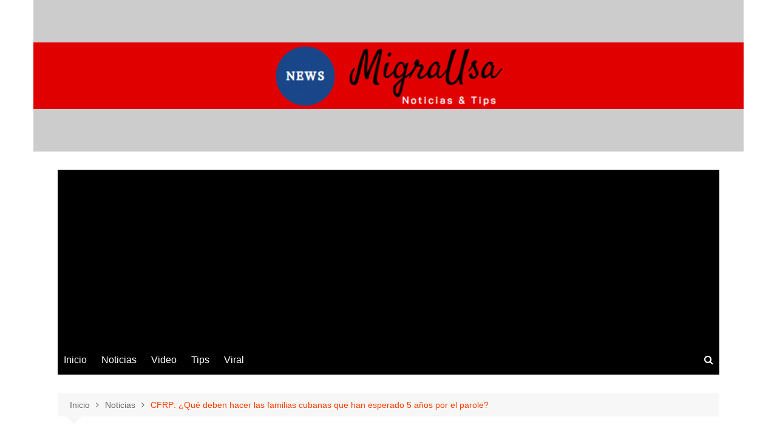

--- FILE ---
content_type: text/html; charset=UTF-8
request_url: https://www.newsmigrausa.com/noticias/cfrp-que-deben-hacer-las-familias-cubanas-que-han-esperado-5-anos-por-el-parole/
body_size: 18227
content:
		<!doctype html>
		<html lang="es">
				<head>
			<meta charset="UTF-8">
			<meta name="viewport" content="width=device-width, initial-scale=1">
			<link rel="profile" href="http://gmpg.org/xfn/11">
			<meta name='robots' content='index, follow, max-image-preview:large, max-snippet:-1, max-video-preview:-1' />
	<style>img:is([sizes="auto" i], [sizes^="auto," i]) { contain-intrinsic-size: 3000px 1500px }</style>
	
	<!-- This site is optimized with the Yoast SEO plugin v25.6 - https://yoast.com/wordpress/plugins/seo/ -->
	<title>CFRP: ¿Qué deben hacer las familias cubanas que han esperado 5 años por el parole? | NMU</title>
	<link rel="canonical" href="https://www.newsmigrausa.com/noticias/cfrp-que-deben-hacer-las-familias-cubanas-que-han-esperado-5-anos-por-el-parole/" />
	<meta property="og:locale" content="es_ES" />
	<meta property="og:type" content="article" />
	<meta property="og:title" content="CFRP: ¿Qué deben hacer las familias cubanas que han esperado 5 años por el parole? | NMU" />
	<meta property="og:description" content="Noticias 23 habló con el abogado de inmigración José Guerrero, quien explica todo lo que" />
	<meta property="og:url" content="https://www.newsmigrausa.com/noticias/cfrp-que-deben-hacer-las-familias-cubanas-que-han-esperado-5-anos-por-el-parole/" />
	<meta property="og:site_name" content="NMU" />
	<meta property="article:published_time" content="2022-09-07T14:36:37+00:00" />
	<meta property="article:modified_time" content="2022-09-07T14:38:24+00:00" />
	<meta property="og:image" content="https://www.newsmigrausa.com/wp-content/uploads/2022/02/embajada-10-cosas-tramite-visa.jpg" />
	<meta property="og:image:width" content="1300" />
	<meta property="og:image:height" content="730" />
	<meta property="og:image:type" content="image/jpeg" />
	<meta name="author" content="Redacción" />
	<meta name="twitter:card" content="summary_large_image" />
	<meta name="twitter:label1" content="Escrito por" />
	<meta name="twitter:data1" content="Redacción" />
	<meta name="twitter:label2" content="Tiempo de lectura" />
	<meta name="twitter:data2" content="4 minutos" />
	<script type="application/ld+json" class="yoast-schema-graph">{"@context":"https://schema.org","@graph":[{"@type":"WebPage","@id":"https://www.newsmigrausa.com/noticias/cfrp-que-deben-hacer-las-familias-cubanas-que-han-esperado-5-anos-por-el-parole/","url":"https://www.newsmigrausa.com/noticias/cfrp-que-deben-hacer-las-familias-cubanas-que-han-esperado-5-anos-por-el-parole/","name":"CFRP: ¿Qué deben hacer las familias cubanas que han esperado 5 años por el parole? | NMU","isPartOf":{"@id":"https://www.newsmigrausa.com/#website"},"primaryImageOfPage":{"@id":"https://www.newsmigrausa.com/noticias/cfrp-que-deben-hacer-las-familias-cubanas-que-han-esperado-5-anos-por-el-parole/#primaryimage"},"image":{"@id":"https://www.newsmigrausa.com/noticias/cfrp-que-deben-hacer-las-familias-cubanas-que-han-esperado-5-anos-por-el-parole/#primaryimage"},"thumbnailUrl":"https://www.newsmigrausa.com/wp-content/uploads/2022/02/embajada-10-cosas-tramite-visa.jpg","datePublished":"2022-09-07T14:36:37+00:00","dateModified":"2022-09-07T14:38:24+00:00","author":{"@id":"https://www.newsmigrausa.com/#/schema/person/626d823b360c8d7594935fdb80100a42"},"breadcrumb":{"@id":"https://www.newsmigrausa.com/noticias/cfrp-que-deben-hacer-las-familias-cubanas-que-han-esperado-5-anos-por-el-parole/#breadcrumb"},"inLanguage":"es","potentialAction":[{"@type":"ReadAction","target":["https://www.newsmigrausa.com/noticias/cfrp-que-deben-hacer-las-familias-cubanas-que-han-esperado-5-anos-por-el-parole/"]}]},{"@type":"ImageObject","inLanguage":"es","@id":"https://www.newsmigrausa.com/noticias/cfrp-que-deben-hacer-las-familias-cubanas-que-han-esperado-5-anos-por-el-parole/#primaryimage","url":"https://www.newsmigrausa.com/wp-content/uploads/2022/02/embajada-10-cosas-tramite-visa.jpg","contentUrl":"https://www.newsmigrausa.com/wp-content/uploads/2022/02/embajada-10-cosas-tramite-visa.jpg","width":1300,"height":730},{"@type":"BreadcrumbList","@id":"https://www.newsmigrausa.com/noticias/cfrp-que-deben-hacer-las-familias-cubanas-que-han-esperado-5-anos-por-el-parole/#breadcrumb","itemListElement":[{"@type":"ListItem","position":1,"name":"Portada","item":"https://www.newsmigrausa.com/"},{"@type":"ListItem","position":2,"name":"CFRP: ¿Qué deben hacer las familias cubanas que han esperado 5 años por el parole?"}]},{"@type":"WebSite","@id":"https://www.newsmigrausa.com/#website","url":"https://www.newsmigrausa.com/","name":"NMU","description":"Noticias &amp; Tips","potentialAction":[{"@type":"SearchAction","target":{"@type":"EntryPoint","urlTemplate":"https://www.newsmigrausa.com/?s={search_term_string}"},"query-input":{"@type":"PropertyValueSpecification","valueRequired":true,"valueName":"search_term_string"}}],"inLanguage":"es"},{"@type":"Person","@id":"https://www.newsmigrausa.com/#/schema/person/626d823b360c8d7594935fdb80100a42","name":"Redacción","image":{"@type":"ImageObject","inLanguage":"es","@id":"https://www.newsmigrausa.com/#/schema/person/image/","url":"https://secure.gravatar.com/avatar/c17eacd5642eecc7c3f4517ba6e366157b8f7a37e84af8b193c26b5583c6231b?s=96&d=mm&r=g","contentUrl":"https://secure.gravatar.com/avatar/c17eacd5642eecc7c3f4517ba6e366157b8f7a37e84af8b193c26b5583c6231b?s=96&d=mm&r=g","caption":"Redacción"},"sameAs":["https://www.newsmigrausa.com"]}]}</script>
	<!-- / Yoast SEO plugin. -->


<link rel="amphtml" href="https://www.newsmigrausa.com/noticias/cfrp-que-deben-hacer-las-familias-cubanas-que-han-esperado-5-anos-por-el-parole/amp/" /><meta name="generator" content="AMP for WP 1.1.6.1"/><link rel='dns-prefetch' href='//www.googletagmanager.com' />
<link rel='dns-prefetch' href='//pagead2.googlesyndication.com' />
<link rel="alternate" type="application/rss+xml" title="NMU &raquo; Feed" href="https://www.newsmigrausa.com/feed/" />
<link rel="alternate" type="application/rss+xml" title="NMU &raquo; Feed de los comentarios" href="https://www.newsmigrausa.com/comments/feed/" />
<script type="text/javascript">
/* <![CDATA[ */
window._wpemojiSettings = {"baseUrl":"https:\/\/s.w.org\/images\/core\/emoji\/16.0.1\/72x72\/","ext":".png","svgUrl":"https:\/\/s.w.org\/images\/core\/emoji\/16.0.1\/svg\/","svgExt":".svg","source":{"concatemoji":"https:\/\/www.newsmigrausa.com\/wp-includes\/js\/wp-emoji-release.min.js?ver=6.8.2"}};
/*! This file is auto-generated */
!function(s,n){var o,i,e;function c(e){try{var t={supportTests:e,timestamp:(new Date).valueOf()};sessionStorage.setItem(o,JSON.stringify(t))}catch(e){}}function p(e,t,n){e.clearRect(0,0,e.canvas.width,e.canvas.height),e.fillText(t,0,0);var t=new Uint32Array(e.getImageData(0,0,e.canvas.width,e.canvas.height).data),a=(e.clearRect(0,0,e.canvas.width,e.canvas.height),e.fillText(n,0,0),new Uint32Array(e.getImageData(0,0,e.canvas.width,e.canvas.height).data));return t.every(function(e,t){return e===a[t]})}function u(e,t){e.clearRect(0,0,e.canvas.width,e.canvas.height),e.fillText(t,0,0);for(var n=e.getImageData(16,16,1,1),a=0;a<n.data.length;a++)if(0!==n.data[a])return!1;return!0}function f(e,t,n,a){switch(t){case"flag":return n(e,"\ud83c\udff3\ufe0f\u200d\u26a7\ufe0f","\ud83c\udff3\ufe0f\u200b\u26a7\ufe0f")?!1:!n(e,"\ud83c\udde8\ud83c\uddf6","\ud83c\udde8\u200b\ud83c\uddf6")&&!n(e,"\ud83c\udff4\udb40\udc67\udb40\udc62\udb40\udc65\udb40\udc6e\udb40\udc67\udb40\udc7f","\ud83c\udff4\u200b\udb40\udc67\u200b\udb40\udc62\u200b\udb40\udc65\u200b\udb40\udc6e\u200b\udb40\udc67\u200b\udb40\udc7f");case"emoji":return!a(e,"\ud83e\udedf")}return!1}function g(e,t,n,a){var r="undefined"!=typeof WorkerGlobalScope&&self instanceof WorkerGlobalScope?new OffscreenCanvas(300,150):s.createElement("canvas"),o=r.getContext("2d",{willReadFrequently:!0}),i=(o.textBaseline="top",o.font="600 32px Arial",{});return e.forEach(function(e){i[e]=t(o,e,n,a)}),i}function t(e){var t=s.createElement("script");t.src=e,t.defer=!0,s.head.appendChild(t)}"undefined"!=typeof Promise&&(o="wpEmojiSettingsSupports",i=["flag","emoji"],n.supports={everything:!0,everythingExceptFlag:!0},e=new Promise(function(e){s.addEventListener("DOMContentLoaded",e,{once:!0})}),new Promise(function(t){var n=function(){try{var e=JSON.parse(sessionStorage.getItem(o));if("object"==typeof e&&"number"==typeof e.timestamp&&(new Date).valueOf()<e.timestamp+604800&&"object"==typeof e.supportTests)return e.supportTests}catch(e){}return null}();if(!n){if("undefined"!=typeof Worker&&"undefined"!=typeof OffscreenCanvas&&"undefined"!=typeof URL&&URL.createObjectURL&&"undefined"!=typeof Blob)try{var e="postMessage("+g.toString()+"("+[JSON.stringify(i),f.toString(),p.toString(),u.toString()].join(",")+"));",a=new Blob([e],{type:"text/javascript"}),r=new Worker(URL.createObjectURL(a),{name:"wpTestEmojiSupports"});return void(r.onmessage=function(e){c(n=e.data),r.terminate(),t(n)})}catch(e){}c(n=g(i,f,p,u))}t(n)}).then(function(e){for(var t in e)n.supports[t]=e[t],n.supports.everything=n.supports.everything&&n.supports[t],"flag"!==t&&(n.supports.everythingExceptFlag=n.supports.everythingExceptFlag&&n.supports[t]);n.supports.everythingExceptFlag=n.supports.everythingExceptFlag&&!n.supports.flag,n.DOMReady=!1,n.readyCallback=function(){n.DOMReady=!0}}).then(function(){return e}).then(function(){var e;n.supports.everything||(n.readyCallback(),(e=n.source||{}).concatemoji?t(e.concatemoji):e.wpemoji&&e.twemoji&&(t(e.twemoji),t(e.wpemoji)))}))}((window,document),window._wpemojiSettings);
/* ]]> */
</script>
<!-- www.newsmigrausa.com is managing ads with Advanced Ads 2.0.10 – https://wpadvancedads.com/ --><script id="newsm-ready">
			window.advanced_ads_ready=function(e,a){a=a||"complete";var d=function(e){return"interactive"===a?"loading"!==e:"complete"===e};d(document.readyState)?e():document.addEventListener("readystatechange",(function(a){d(a.target.readyState)&&e()}),{once:"interactive"===a})},window.advanced_ads_ready_queue=window.advanced_ads_ready_queue||[];		</script>
		<style id='wp-emoji-styles-inline-css' type='text/css'>

	img.wp-smiley, img.emoji {
		display: inline !important;
		border: none !important;
		box-shadow: none !important;
		height: 1em !important;
		width: 1em !important;
		margin: 0 0.07em !important;
		vertical-align: -0.1em !important;
		background: none !important;
		padding: 0 !important;
	}
</style>
<link rel='stylesheet' id='wp-block-library-css' href='https://www.newsmigrausa.com/wp-includes/css/dist/block-library/style.min.css?ver=6.8.2' type='text/css' media='all' />
<style id='wp-block-library-theme-inline-css' type='text/css'>
.wp-block-audio :where(figcaption){color:#555;font-size:13px;text-align:center}.is-dark-theme .wp-block-audio :where(figcaption){color:#ffffffa6}.wp-block-audio{margin:0 0 1em}.wp-block-code{border:1px solid #ccc;border-radius:4px;font-family:Menlo,Consolas,monaco,monospace;padding:.8em 1em}.wp-block-embed :where(figcaption){color:#555;font-size:13px;text-align:center}.is-dark-theme .wp-block-embed :where(figcaption){color:#ffffffa6}.wp-block-embed{margin:0 0 1em}.blocks-gallery-caption{color:#555;font-size:13px;text-align:center}.is-dark-theme .blocks-gallery-caption{color:#ffffffa6}:root :where(.wp-block-image figcaption){color:#555;font-size:13px;text-align:center}.is-dark-theme :root :where(.wp-block-image figcaption){color:#ffffffa6}.wp-block-image{margin:0 0 1em}.wp-block-pullquote{border-bottom:4px solid;border-top:4px solid;color:currentColor;margin-bottom:1.75em}.wp-block-pullquote cite,.wp-block-pullquote footer,.wp-block-pullquote__citation{color:currentColor;font-size:.8125em;font-style:normal;text-transform:uppercase}.wp-block-quote{border-left:.25em solid;margin:0 0 1.75em;padding-left:1em}.wp-block-quote cite,.wp-block-quote footer{color:currentColor;font-size:.8125em;font-style:normal;position:relative}.wp-block-quote:where(.has-text-align-right){border-left:none;border-right:.25em solid;padding-left:0;padding-right:1em}.wp-block-quote:where(.has-text-align-center){border:none;padding-left:0}.wp-block-quote.is-large,.wp-block-quote.is-style-large,.wp-block-quote:where(.is-style-plain){border:none}.wp-block-search .wp-block-search__label{font-weight:700}.wp-block-search__button{border:1px solid #ccc;padding:.375em .625em}:where(.wp-block-group.has-background){padding:1.25em 2.375em}.wp-block-separator.has-css-opacity{opacity:.4}.wp-block-separator{border:none;border-bottom:2px solid;margin-left:auto;margin-right:auto}.wp-block-separator.has-alpha-channel-opacity{opacity:1}.wp-block-separator:not(.is-style-wide):not(.is-style-dots){width:100px}.wp-block-separator.has-background:not(.is-style-dots){border-bottom:none;height:1px}.wp-block-separator.has-background:not(.is-style-wide):not(.is-style-dots){height:2px}.wp-block-table{margin:0 0 1em}.wp-block-table td,.wp-block-table th{word-break:normal}.wp-block-table :where(figcaption){color:#555;font-size:13px;text-align:center}.is-dark-theme .wp-block-table :where(figcaption){color:#ffffffa6}.wp-block-video :where(figcaption){color:#555;font-size:13px;text-align:center}.is-dark-theme .wp-block-video :where(figcaption){color:#ffffffa6}.wp-block-video{margin:0 0 1em}:root :where(.wp-block-template-part.has-background){margin-bottom:0;margin-top:0;padding:1.25em 2.375em}
</style>
<style id='classic-theme-styles-inline-css' type='text/css'>
/*! This file is auto-generated */
.wp-block-button__link{color:#fff;background-color:#32373c;border-radius:9999px;box-shadow:none;text-decoration:none;padding:calc(.667em + 2px) calc(1.333em + 2px);font-size:1.125em}.wp-block-file__button{background:#32373c;color:#fff;text-decoration:none}
</style>
<style id='global-styles-inline-css' type='text/css'>
:root{--wp--preset--aspect-ratio--square: 1;--wp--preset--aspect-ratio--4-3: 4/3;--wp--preset--aspect-ratio--3-4: 3/4;--wp--preset--aspect-ratio--3-2: 3/2;--wp--preset--aspect-ratio--2-3: 2/3;--wp--preset--aspect-ratio--16-9: 16/9;--wp--preset--aspect-ratio--9-16: 9/16;--wp--preset--color--black: #000000;--wp--preset--color--cyan-bluish-gray: #abb8c3;--wp--preset--color--white: #ffffff;--wp--preset--color--pale-pink: #f78da7;--wp--preset--color--vivid-red: #cf2e2e;--wp--preset--color--luminous-vivid-orange: #ff6900;--wp--preset--color--luminous-vivid-amber: #fcb900;--wp--preset--color--light-green-cyan: #7bdcb5;--wp--preset--color--vivid-green-cyan: #00d084;--wp--preset--color--pale-cyan-blue: #8ed1fc;--wp--preset--color--vivid-cyan-blue: #0693e3;--wp--preset--color--vivid-purple: #9b51e0;--wp--preset--gradient--vivid-cyan-blue-to-vivid-purple: linear-gradient(135deg,rgba(6,147,227,1) 0%,rgb(155,81,224) 100%);--wp--preset--gradient--light-green-cyan-to-vivid-green-cyan: linear-gradient(135deg,rgb(122,220,180) 0%,rgb(0,208,130) 100%);--wp--preset--gradient--luminous-vivid-amber-to-luminous-vivid-orange: linear-gradient(135deg,rgba(252,185,0,1) 0%,rgba(255,105,0,1) 100%);--wp--preset--gradient--luminous-vivid-orange-to-vivid-red: linear-gradient(135deg,rgba(255,105,0,1) 0%,rgb(207,46,46) 100%);--wp--preset--gradient--very-light-gray-to-cyan-bluish-gray: linear-gradient(135deg,rgb(238,238,238) 0%,rgb(169,184,195) 100%);--wp--preset--gradient--cool-to-warm-spectrum: linear-gradient(135deg,rgb(74,234,220) 0%,rgb(151,120,209) 20%,rgb(207,42,186) 40%,rgb(238,44,130) 60%,rgb(251,105,98) 80%,rgb(254,248,76) 100%);--wp--preset--gradient--blush-light-purple: linear-gradient(135deg,rgb(255,206,236) 0%,rgb(152,150,240) 100%);--wp--preset--gradient--blush-bordeaux: linear-gradient(135deg,rgb(254,205,165) 0%,rgb(254,45,45) 50%,rgb(107,0,62) 100%);--wp--preset--gradient--luminous-dusk: linear-gradient(135deg,rgb(255,203,112) 0%,rgb(199,81,192) 50%,rgb(65,88,208) 100%);--wp--preset--gradient--pale-ocean: linear-gradient(135deg,rgb(255,245,203) 0%,rgb(182,227,212) 50%,rgb(51,167,181) 100%);--wp--preset--gradient--electric-grass: linear-gradient(135deg,rgb(202,248,128) 0%,rgb(113,206,126) 100%);--wp--preset--gradient--midnight: linear-gradient(135deg,rgb(2,3,129) 0%,rgb(40,116,252) 100%);--wp--preset--font-size--small: 16px;--wp--preset--font-size--medium: 28px;--wp--preset--font-size--large: 32px;--wp--preset--font-size--x-large: 42px;--wp--preset--font-size--larger: 38px;--wp--preset--spacing--20: 0.44rem;--wp--preset--spacing--30: 0.67rem;--wp--preset--spacing--40: 1rem;--wp--preset--spacing--50: 1.5rem;--wp--preset--spacing--60: 2.25rem;--wp--preset--spacing--70: 3.38rem;--wp--preset--spacing--80: 5.06rem;--wp--preset--shadow--natural: 6px 6px 9px rgba(0, 0, 0, 0.2);--wp--preset--shadow--deep: 12px 12px 50px rgba(0, 0, 0, 0.4);--wp--preset--shadow--sharp: 6px 6px 0px rgba(0, 0, 0, 0.2);--wp--preset--shadow--outlined: 6px 6px 0px -3px rgba(255, 255, 255, 1), 6px 6px rgba(0, 0, 0, 1);--wp--preset--shadow--crisp: 6px 6px 0px rgba(0, 0, 0, 1);}:where(.is-layout-flex){gap: 0.5em;}:where(.is-layout-grid){gap: 0.5em;}body .is-layout-flex{display: flex;}.is-layout-flex{flex-wrap: wrap;align-items: center;}.is-layout-flex > :is(*, div){margin: 0;}body .is-layout-grid{display: grid;}.is-layout-grid > :is(*, div){margin: 0;}:where(.wp-block-columns.is-layout-flex){gap: 2em;}:where(.wp-block-columns.is-layout-grid){gap: 2em;}:where(.wp-block-post-template.is-layout-flex){gap: 1.25em;}:where(.wp-block-post-template.is-layout-grid){gap: 1.25em;}.has-black-color{color: var(--wp--preset--color--black) !important;}.has-cyan-bluish-gray-color{color: var(--wp--preset--color--cyan-bluish-gray) !important;}.has-white-color{color: var(--wp--preset--color--white) !important;}.has-pale-pink-color{color: var(--wp--preset--color--pale-pink) !important;}.has-vivid-red-color{color: var(--wp--preset--color--vivid-red) !important;}.has-luminous-vivid-orange-color{color: var(--wp--preset--color--luminous-vivid-orange) !important;}.has-luminous-vivid-amber-color{color: var(--wp--preset--color--luminous-vivid-amber) !important;}.has-light-green-cyan-color{color: var(--wp--preset--color--light-green-cyan) !important;}.has-vivid-green-cyan-color{color: var(--wp--preset--color--vivid-green-cyan) !important;}.has-pale-cyan-blue-color{color: var(--wp--preset--color--pale-cyan-blue) !important;}.has-vivid-cyan-blue-color{color: var(--wp--preset--color--vivid-cyan-blue) !important;}.has-vivid-purple-color{color: var(--wp--preset--color--vivid-purple) !important;}.has-black-background-color{background-color: var(--wp--preset--color--black) !important;}.has-cyan-bluish-gray-background-color{background-color: var(--wp--preset--color--cyan-bluish-gray) !important;}.has-white-background-color{background-color: var(--wp--preset--color--white) !important;}.has-pale-pink-background-color{background-color: var(--wp--preset--color--pale-pink) !important;}.has-vivid-red-background-color{background-color: var(--wp--preset--color--vivid-red) !important;}.has-luminous-vivid-orange-background-color{background-color: var(--wp--preset--color--luminous-vivid-orange) !important;}.has-luminous-vivid-amber-background-color{background-color: var(--wp--preset--color--luminous-vivid-amber) !important;}.has-light-green-cyan-background-color{background-color: var(--wp--preset--color--light-green-cyan) !important;}.has-vivid-green-cyan-background-color{background-color: var(--wp--preset--color--vivid-green-cyan) !important;}.has-pale-cyan-blue-background-color{background-color: var(--wp--preset--color--pale-cyan-blue) !important;}.has-vivid-cyan-blue-background-color{background-color: var(--wp--preset--color--vivid-cyan-blue) !important;}.has-vivid-purple-background-color{background-color: var(--wp--preset--color--vivid-purple) !important;}.has-black-border-color{border-color: var(--wp--preset--color--black) !important;}.has-cyan-bluish-gray-border-color{border-color: var(--wp--preset--color--cyan-bluish-gray) !important;}.has-white-border-color{border-color: var(--wp--preset--color--white) !important;}.has-pale-pink-border-color{border-color: var(--wp--preset--color--pale-pink) !important;}.has-vivid-red-border-color{border-color: var(--wp--preset--color--vivid-red) !important;}.has-luminous-vivid-orange-border-color{border-color: var(--wp--preset--color--luminous-vivid-orange) !important;}.has-luminous-vivid-amber-border-color{border-color: var(--wp--preset--color--luminous-vivid-amber) !important;}.has-light-green-cyan-border-color{border-color: var(--wp--preset--color--light-green-cyan) !important;}.has-vivid-green-cyan-border-color{border-color: var(--wp--preset--color--vivid-green-cyan) !important;}.has-pale-cyan-blue-border-color{border-color: var(--wp--preset--color--pale-cyan-blue) !important;}.has-vivid-cyan-blue-border-color{border-color: var(--wp--preset--color--vivid-cyan-blue) !important;}.has-vivid-purple-border-color{border-color: var(--wp--preset--color--vivid-purple) !important;}.has-vivid-cyan-blue-to-vivid-purple-gradient-background{background: var(--wp--preset--gradient--vivid-cyan-blue-to-vivid-purple) !important;}.has-light-green-cyan-to-vivid-green-cyan-gradient-background{background: var(--wp--preset--gradient--light-green-cyan-to-vivid-green-cyan) !important;}.has-luminous-vivid-amber-to-luminous-vivid-orange-gradient-background{background: var(--wp--preset--gradient--luminous-vivid-amber-to-luminous-vivid-orange) !important;}.has-luminous-vivid-orange-to-vivid-red-gradient-background{background: var(--wp--preset--gradient--luminous-vivid-orange-to-vivid-red) !important;}.has-very-light-gray-to-cyan-bluish-gray-gradient-background{background: var(--wp--preset--gradient--very-light-gray-to-cyan-bluish-gray) !important;}.has-cool-to-warm-spectrum-gradient-background{background: var(--wp--preset--gradient--cool-to-warm-spectrum) !important;}.has-blush-light-purple-gradient-background{background: var(--wp--preset--gradient--blush-light-purple) !important;}.has-blush-bordeaux-gradient-background{background: var(--wp--preset--gradient--blush-bordeaux) !important;}.has-luminous-dusk-gradient-background{background: var(--wp--preset--gradient--luminous-dusk) !important;}.has-pale-ocean-gradient-background{background: var(--wp--preset--gradient--pale-ocean) !important;}.has-electric-grass-gradient-background{background: var(--wp--preset--gradient--electric-grass) !important;}.has-midnight-gradient-background{background: var(--wp--preset--gradient--midnight) !important;}.has-small-font-size{font-size: var(--wp--preset--font-size--small) !important;}.has-medium-font-size{font-size: var(--wp--preset--font-size--medium) !important;}.has-large-font-size{font-size: var(--wp--preset--font-size--large) !important;}.has-x-large-font-size{font-size: var(--wp--preset--font-size--x-large) !important;}
:where(.wp-block-post-template.is-layout-flex){gap: 1.25em;}:where(.wp-block-post-template.is-layout-grid){gap: 1.25em;}
:where(.wp-block-columns.is-layout-flex){gap: 2em;}:where(.wp-block-columns.is-layout-grid){gap: 2em;}
:root :where(.wp-block-pullquote){font-size: 1.5em;line-height: 1.6;}
</style>
<link rel='stylesheet' id='cream-magazine-style-css' href='https://www.newsmigrausa.com/wp-content/themes/cream-magazine/style.css?ver=2.1.7' type='text/css' media='all' />
<link rel='stylesheet' id='fontAwesome-4-css' href='https://www.newsmigrausa.com/wp-content/themes/cream-magazine/assets/dist/fonts/fontAwesome/fontAwesome.min.css?ver=2.1.7' type='text/css' media='all' />
<link rel='stylesheet' id='feather-icons-css' href='https://www.newsmigrausa.com/wp-content/themes/cream-magazine/assets/dist/fonts/feather/feather.min.css?ver=2.1.7' type='text/css' media='all' />
<link rel='stylesheet' id='cream-magazine-main-css' href='https://www.newsmigrausa.com/wp-content/themes/cream-magazine/assets/dist/css/main.css?ver=2.1.7' type='text/css' media='all' />
<script type="text/javascript" src="https://www.newsmigrausa.com/wp-includes/js/jquery/jquery.min.js?ver=3.7.1" id="jquery-core-js"></script>
<script type="text/javascript" async='async' src="https://www.newsmigrausa.com/wp-includes/js/jquery/jquery-migrate.min.js?ver=3.4.1" id="jquery-migrate-js"></script>

<!-- Google tag (gtag.js) snippet added by Site Kit -->
<!-- Fragmento de código de Google Analytics añadido por Site Kit -->
<script type="text/javascript" async='async' src="https://www.googletagmanager.com/gtag/js?id=G-NRYV71MFDR" id="google_gtagjs-js" async></script>
<script type="text/javascript" id="google_gtagjs-js-after">
/* <![CDATA[ */
window.dataLayer = window.dataLayer || [];function gtag(){dataLayer.push(arguments);}
gtag("set","linker",{"domains":["www.newsmigrausa.com"]});
gtag("js", new Date());
gtag("set", "developer_id.dZTNiMT", true);
gtag("config", "G-NRYV71MFDR");
/* ]]> */
</script>
<link rel="https://api.w.org/" href="https://www.newsmigrausa.com/wp-json/" /><link rel="alternate" title="JSON" type="application/json" href="https://www.newsmigrausa.com/wp-json/wp/v2/posts/17681" /><link rel="EditURI" type="application/rsd+xml" title="RSD" href="https://www.newsmigrausa.com/xmlrpc.php?rsd" />
<meta name="generator" content="WordPress 6.8.2" />
<link rel='shortlink' href='https://www.newsmigrausa.com/?p=17681' />
<link rel="alternate" title="oEmbed (JSON)" type="application/json+oembed" href="https://www.newsmigrausa.com/wp-json/oembed/1.0/embed?url=https%3A%2F%2Fwww.newsmigrausa.com%2Fnoticias%2Fcfrp-que-deben-hacer-las-familias-cubanas-que-han-esperado-5-anos-por-el-parole%2F" />
<link rel="alternate" title="oEmbed (XML)" type="text/xml+oembed" href="https://www.newsmigrausa.com/wp-json/oembed/1.0/embed?url=https%3A%2F%2Fwww.newsmigrausa.com%2Fnoticias%2Fcfrp-que-deben-hacer-las-familias-cubanas-que-han-esperado-5-anos-por-el-parole%2F&#038;format=xml" />
<meta name="generator" content="Site Kit by Google 1.158.0" /><style>a:hover{text-decoration:none !important;}button,input[type="button"],input[type="reset"],input[type="submit"],.primary-navigation > ul > li.home-btn,.cm_header_lay_three .primary-navigation > ul > li.home-btn,.news_ticker_wrap .ticker_head,#toTop,.section-title h2::after,.sidebar-widget-area .widget .widget-title h2::after,.footer-widget-container .widget .widget-title h2::after,#comments div#respond h3#reply-title::after,#comments h2.comments-title:after,.post_tags a,.owl-carousel .owl-nav button.owl-prev,.owl-carousel .owl-nav button.owl-next,.cm_author_widget .author-detail-link a,.error_foot form input[type="submit"],.widget_search form input[type="submit"],.header-search-container input[type="submit"],.trending_widget_carousel .owl-dots button.owl-dot,.pagination .page-numbers.current,.post-navigation .nav-links .nav-previous a,.post-navigation .nav-links .nav-next a,#comments form input[type="submit"],footer .widget.widget_search form input[type="submit"]:hover,.widget_product_search .woocommerce-product-search button[type="submit"],.woocommerce ul.products li.product .button,.woocommerce .woocommerce-pagination ul.page-numbers li span.current,.woocommerce .product div.summary .cart button.single_add_to_cart_button,.woocommerce .product div.woocommerce-tabs div.panel #reviews #review_form_wrapper .comment-form p.form-submit .submit,.woocommerce .product section.related > h2::after,.woocommerce .cart .button:hover,.woocommerce .cart .button:focus,.woocommerce .cart input.button:hover,.woocommerce .cart input.button:focus,.woocommerce #respond input#submit:hover,.woocommerce #respond input#submit:focus,.woocommerce button.button:hover,.woocommerce button.button:focus,.woocommerce input.button:hover,.woocommerce input.button:focus,.woocommerce #respond input#submit.alt:hover,.woocommerce a.button.alt:hover,.woocommerce button.button.alt:hover,.woocommerce input.button.alt:hover,.woocommerce a.remove:hover,.woocommerce-account .woocommerce-MyAccount-navigation ul li.is-active a,.woocommerce a.button:hover,.woocommerce a.button:focus,.widget_product_tag_cloud .tagcloud a:hover,.widget_product_tag_cloud .tagcloud a:focus,.woocommerce .widget_price_filter .price_slider_wrapper .ui-slider .ui-slider-handle,.error_page_top_portion,.primary-navigation ul li a span.menu-item-description{background-color:#FF3D00}a:hover,.post_title h2 a:hover,.post_title h2 a:focus,.post_meta li a:hover,.post_meta li a:focus,ul.social-icons li a[href*=".com"]:hover::before,.ticker_carousel .owl-nav button.owl-prev i,.ticker_carousel .owl-nav button.owl-next i,.news_ticker_wrap .ticker_items .item a:hover,.news_ticker_wrap .ticker_items .item a:focus,.cm_banner .post_title h2 a:hover,.cm_banner .post_meta li a:hover,.cm_middle_post_widget_one .post_title h2 a:hover,.cm_middle_post_widget_one .post_meta li a:hover,.cm_middle_post_widget_three .post_thumb .post-holder a:hover,.cm_middle_post_widget_three .post_thumb .post-holder a:focus,.cm_middle_post_widget_six .middle_widget_six_carousel .item .card .card_content a:hover,.cm_middle_post_widget_six .middle_widget_six_carousel .item .card .card_content a:focus,.cm_post_widget_twelve .card .post-holder a:hover,.cm_post_widget_twelve .card .post-holder a:focus,.cm_post_widget_seven .card .card_content a:hover,.cm_post_widget_seven .card .card_content a:focus,.copyright_section a:hover,.footer_nav ul li a:hover,.breadcrumb ul li:last-child span,.pagination .page-numbers:hover,#comments ol.comment-list li article footer.comment-meta .comment-metadata span.edit-link a:hover,#comments ol.comment-list li article .reply a:hover,.social-share ul li a:hover,ul.social-icons li a:hover,ul.social-icons li a:focus,.woocommerce ul.products li.product a:hover,.woocommerce ul.products li.product .price,.woocommerce .woocommerce-pagination ul.page-numbers li a.page-numbers:hover,.woocommerce div.product p.price,.woocommerce div.product span.price,.video_section .video_details .post_title h2 a:hover,.primary-navigation.dark li a:hover,footer .footer_inner a:hover,.footer-widget-container ul.post_meta li:hover span,.footer-widget-container ul.post_meta li:hover a,ul.post_meta li a:hover,.cm-post-widget-two .big-card .post-holder .post_title h2 a:hover,.cm-post-widget-two .big-card .post_meta li a:hover,.copyright_section .copyrights a,.breadcrumb ul li a:hover,.breadcrumb ul li a:hover span{color:#FF3D00}.ticker_carousel .owl-nav button.owl-prev,.ticker_carousel .owl-nav button.owl-next,.error_foot form input[type="submit"],.widget_search form input[type="submit"],.pagination .page-numbers:hover,#comments form input[type="submit"],.social-share ul li a:hover,.header-search-container .search-form-entry,.widget_product_search .woocommerce-product-search button[type="submit"],.woocommerce .woocommerce-pagination ul.page-numbers li span.current,.woocommerce .woocommerce-pagination ul.page-numbers li a.page-numbers:hover,.woocommerce a.remove:hover,.ticker_carousel .owl-nav button.owl-prev:hover,.ticker_carousel .owl-nav button.owl-next:hover,footer .widget.widget_search form input[type="submit"]:hover,.trending_widget_carousel .owl-dots button.owl-dot,.the_content blockquote,.widget_tag_cloud .tagcloud a:hover{border-color:#FF3D00}header .mask{background-color:rgba(0,0,0,0.2);}.site-description{color:#000000;}body{font-family:Arial,sans-serif;font-weight:inherit;}h1,h2,h3,h4,h5,h6,.site-title{font-family:Arial,sans-serif;font-weight:inherit;}.entry_cats ul.post-categories li a{background-color:#FF3D00;color:#fff;}.entry_cats ul.post-categories li a:hover{background-color:#010101;color:#fff;}.the_content a{color:#FF3D00;}.the_content a:hover{color:#010101;}.post-display-grid .card_content .cm-post-excerpt{margin-top:15px;}</style>
<!-- Google AdSense meta tags added by Site Kit -->
<meta name="google-adsense-platform-account" content="ca-host-pub-2644536267352236">
<meta name="google-adsense-platform-domain" content="sitekit.withgoogle.com">
<!-- End Google AdSense meta tags added by Site Kit -->

<!-- Fragmento de código de Google Adsense añadido por Site Kit -->
<script type="text/javascript" async="async" src="https://pagead2.googlesyndication.com/pagead/js/adsbygoogle.js?client=ca-pub-8397217708713094&amp;host=ca-host-pub-2644536267352236" crossorigin="anonymous"></script>

<!-- Final del fragmento de código de Google Adsense añadido por Site Kit -->
<link rel="icon" href="https://www.newsmigrausa.com/wp-content/uploads/2022/05/cropped-LOGO-MUN-1-32x32.png" sizes="32x32" />
<link rel="icon" href="https://www.newsmigrausa.com/wp-content/uploads/2022/05/cropped-LOGO-MUN-1-192x192.png" sizes="192x192" />
<link rel="apple-touch-icon" href="https://www.newsmigrausa.com/wp-content/uploads/2022/05/cropped-LOGO-MUN-1-180x180.png" />
<meta name="msapplication-TileImage" content="https://www.newsmigrausa.com/wp-content/uploads/2022/05/cropped-LOGO-MUN-1-270x270.png" />
		</head>
				<body class="wp-singular post-template-default single single-post postid-17681 single-format-standard wp-custom-logo wp-embed-responsive wp-theme-cream-magazine cm-mobile-content-sidebar right-sidebar boxed aa-prefix-newsm-">
						<a class="skip-link screen-reader-text" href="#content">Saltar al contenido</a>
				<div class="page-wrapper">
		<header class="general-header cm_header-five">
			<div class="top-header" >
				<div class="logo-container">
					<div class="logo">
			<a href="https://www.newsmigrausa.com/" class="custom-logo-link" rel="home"><img width="1900" height="178" src="https://www.newsmigrausa.com/wp-content/uploads/2022/05/cropped-loco-rectancgulo2.png" class="custom-logo" alt="NMU" decoding="async" fetchpriority="high" srcset="https://www.newsmigrausa.com/wp-content/uploads/2022/05/cropped-loco-rectancgulo2.png 1900w, https://www.newsmigrausa.com/wp-content/uploads/2022/05/cropped-loco-rectancgulo2-300x28.png 300w, https://www.newsmigrausa.com/wp-content/uploads/2022/05/cropped-loco-rectancgulo2-1024x96.png 1024w, https://www.newsmigrausa.com/wp-content/uploads/2022/05/cropped-loco-rectancgulo2-768x72.png 768w, https://www.newsmigrausa.com/wp-content/uploads/2022/05/cropped-loco-rectancgulo2-1536x144.png 1536w" sizes="(max-width: 1900px) 100vw, 1900px" /></a>		</div><!-- .logo -->
				</div><!-- .logo-container -->
		<div class="mask"></div><!-- .mask -->
	</div><!-- .top-header -->
	<div class="navigation-container">
		<div class="cm-container">
			<nav class="main-navigation">
				<div id="main-nav" class="primary-navigation">
					<ul id="menu-menu-inicio" class=""><li id="menu-item-16316" class="menu-item menu-item-type-custom menu-item-object-custom menu-item-home menu-item-16316"><a href="https://www.newsmigrausa.com/">Inicio</a></li>
<li id="menu-item-16312" class="menu-item menu-item-type-taxonomy menu-item-object-category current-post-ancestor current-menu-parent current-post-parent menu-item-16312"><a href="https://www.newsmigrausa.com/category/noticias/">Noticias</a></li>
<li id="menu-item-16313" class="menu-item menu-item-type-taxonomy menu-item-object-category menu-item-16313"><a href="https://www.newsmigrausa.com/category/video/">Video</a></li>
<li id="menu-item-16314" class="menu-item menu-item-type-taxonomy menu-item-object-category menu-item-16314"><a href="https://www.newsmigrausa.com/category/tips/">Tips</a></li>
<li id="menu-item-16315" class="menu-item menu-item-type-taxonomy menu-item-object-category menu-item-16315"><a href="https://www.newsmigrausa.com/category/viral/">Viral</a></li>
</ul>				</div><!-- #main-nav.primary-navigation -->
				<div class="header-search-container">
				<div class="search-form-entry">
					<form role="search" class="cm-search-form" method="get" action="https://www.newsmigrausa.com/"><input type="search" name="s" placeholder="Search..." value="" ><button type="submit" class="cm-submit-btn"><i class="feather icon-search"></i></button></form>				</div><!-- // search-form-entry -->
			</div><!-- .search-container -->
			</nav><!-- .main-navigation -->
		</div><!-- .cm-container -->
	</div><!-- .navigation-container -->
</header><!-- .general-header.cm_header-five -->
<div id="content" class="site-content">
	<div class="cm-container">
	<div class="inner-page-wrapper">
		<div id="primary" class="content-area">
			<main id="main" class="site-main">
				<div class="cm_post_page_lay_wrap">
								<div class="breadcrumb  default-breadcrumb">
				<nav role="navigation" aria-label="Migas de pan" class="breadcrumb-trail breadcrumbs" itemprop="breadcrumb"><ul class="trail-items" itemscope itemtype="http://schema.org/BreadcrumbList"><meta name="numberOfItems" content="3" /><meta name="itemListOrder" content="Ascending" /><li itemprop="itemListElement" itemscope itemtype="http://schema.org/ListItem" class="trail-item trail-begin"><a href="https://www.newsmigrausa.com/" rel="home" itemprop="item"><span itemprop="name">Inicio</span></a><meta itemprop="position" content="1" /></li><li itemprop="itemListElement" itemscope itemtype="http://schema.org/ListItem" class="trail-item"><a href="https://www.newsmigrausa.com/category/noticias/" itemprop="item"><span itemprop="name">Noticias</span></a><meta itemprop="position" content="2" /></li><li itemprop="itemListElement" itemscope itemtype="http://schema.org/ListItem" class="trail-item trail-end"><a href="https://www.newsmigrausa.com/noticias/cfrp-que-deben-hacer-las-familias-cubanas-que-han-esperado-5-anos-por-el-parole" itemprop="item"><span itemprop="name">CFRP: ¿Qué deben hacer las familias cubanas que han esperado 5 años por el parole?</span></a><meta itemprop="position" content="3" /></li></ul></nav>			</div>
								<div class="single-container">
						<div class="row">  
							<div class="cm-col-lg-8 cm-col-12 sticky_portion cm-order-1-mobile-tablet">
								<div class="content-entry">
	<article id="post-17681" class="post-detail post-17681 post type-post status-publish format-standard has-post-thumbnail hentry category-noticias tag-cubanos tag-eeuu tag-embajada-de-estados-unidos-en-la-habana tag-programa-de-reunificacion-familiar-cuba-eeuu tag-reunificacion-familiar tag-visas">
		<div class="the_title">
			<h1>CFRP: ¿Qué deben hacer las familias cubanas que han esperado 5 años por el parole?</h1>
		</div><!-- .the_title -->
					<div class="cm-post-meta">
				<ul class="post_meta">
											<li class="post_author">
							<a href="https://www.newsmigrausa.com/author/admin/">Redacción</a>
						</li><!-- .post_author -->
												<li class="posted_date">
							<a href="https://www.newsmigrausa.com/noticias/cfrp-que-deben-hacer-las-familias-cubanas-que-han-esperado-5-anos-por-el-parole/"><time class="entry-date published" datetime="2022-09-07T14:36:37+00:00">septiembre 7, 2022</time></a>
						</li><!-- .posted_date -->
													<li class="entry_cats">
								<a href="https://www.newsmigrausa.com/category/noticias/" rel="category tag">Noticias</a>							</li><!-- .entry_cats -->
											</ul><!-- .post_meta -->
			</div><!-- .meta -->
									<div class="post_thumb">
					<figure>
					<img width="1300" height="730" src="https://www.newsmigrausa.com/wp-content/uploads/2022/02/embajada-10-cosas-tramite-visa.jpg" class="attachment-full size-full wp-post-image" alt="CFRP: ¿Qué deben hacer las familias cubanas que han esperado 5 años por el parole?" decoding="async" srcset="https://www.newsmigrausa.com/wp-content/uploads/2022/02/embajada-10-cosas-tramite-visa.jpg 1300w, https://www.newsmigrausa.com/wp-content/uploads/2022/02/embajada-10-cosas-tramite-visa-300x168.jpg 300w, https://www.newsmigrausa.com/wp-content/uploads/2022/02/embajada-10-cosas-tramite-visa-1024x575.jpg 1024w, https://www.newsmigrausa.com/wp-content/uploads/2022/02/embajada-10-cosas-tramite-visa-768x431.jpg 768w" sizes="(max-width: 1300px) 100vw, 1300px" />					</figure>
				</div>
						<div class="the_content">
			<div class="newsm-antes-del-contenido" id="newsm-4174291837"><script async src="//pagead2.googlesyndication.com/pagead/js/adsbygoogle.js?client=ca-pub-8397217708713094" crossorigin="anonymous"></script><ins class="adsbygoogle" style="display:block;" data-ad-client="ca-pub-8397217708713094" 
data-ad-slot="6328643709" 
data-ad-format="auto"></ins>
<script> 
(adsbygoogle = window.adsbygoogle || []).push({}); 
</script>
</div>
<p><a href="https://www.univision.com/local/miami-wltv/todo-necesitas-saber-sobre-programa-reunificacion-familiar-cubano" target="_blank" rel="noreferrer noopener">Noticias 23</a> habló con el abogado de inmigración José Guerrero, quien explica todo lo que necesitan saber las personas de Cuba y sus familiares en los Estados Unidos, sobre la reanudación del programa de reunificación familiar cubano. </p>



<p>News MigraUsa reproduce la conversación sobre este importante tema de la reunificación familiar.</p><div class="newsm-contenido" id="newsm-3811254124"><script async src="//pagead2.googlesyndication.com/pagead/js/adsbygoogle.js?client=ca-pub-8397217708713094" crossorigin="anonymous"></script><ins class="adsbygoogle" style="display:block;" data-ad-client="ca-pub-8397217708713094" 
data-ad-slot="6328643709" 
data-ad-format="auto"></ins>
<script> 
(adsbygoogle = window.adsbygoogle || []).push({}); 
</script>
</div>



<p><strong>Noticias 23</strong>: ¿Qué deben hacer las familias que han esperado desde hace 5 años por este momento?</p>



<p><strong>Abogado de Inmigración, José Guerrero</strong>: Actualmente no tienen que hacer absolutamente nada. Las personas que tienen peticiones pendientes que ya van a tener cita en La Habana, solamente deben esperar que le llegue una notificación al peticionario dentro de los Estados Unidos, que su familiar va a tener la cita. Ni siquiera tienen que mandar una nueva aplicación.</p>



<iframe width="640" height="360" src="https://www.youtube.com/embed/zAOkSmDf7wM" title="5 tips rápidos para tener en cuenta en los trámites de visa en la Embajada de EEUU en Cuba" frameborder="0" allow="accelerometer; autoplay; clipboard-write; encrypted-media; gyroscope; picture-in-picture" allowfullscreen=""></iframe>



<p><strong>Noticias 23</strong>: ¿Esto es solo para las peticiones que estaban pendientes ya que todavía no se están aceptando nuevas solicitudes?</p><div class="newsm-octavo-parrafo" style="margin-left: auto;margin-right: auto;text-align: center;" id="newsm-1879922918"><script async src="//pagead2.googlesyndication.com/pagead/js/adsbygoogle.js?client=ca-pub-8397217708713094" crossorigin="anonymous"></script><ins class="adsbygoogle" style="display:block;" data-ad-client="ca-pub-8397217708713094" 
data-ad-slot="6328643709" 
data-ad-format="auto"></ins>
<script> 
(adsbygoogle = window.adsbygoogle || []).push({}); 
</script>
</div>



<p><strong>Abogado José Guerrero</strong>: Correcto, en el comunicado dicen que como están limitados de personal, todavía no van a enviar una nueva ronda de invitaciones para nuevas peticiones.</p>



<iframe width="640" height="360" src="https://www.youtube.com/embed/G5V3ikBpzWQ" title="Cónsul de EEUU en Cuba explica el proceso de visado de inmigrante en La Habana" frameborder="0" allow="accelerometer; autoplay; clipboard-write; encrypted-media; gyroscope; picture-in-picture" allowfullscreen=""></iframe>



<p><strong>Noticias 23</strong>: Si usted aplicó al parole, ¿dónde se están llevando a cabo las entrevistas?</p>



<p><strong>Abogado José Guerrero</strong>: El comunicado es muy claro, es en La Habana, no es en Guyana. Si usted tenía una visa de inmigrante en Guyana esto es totalmente diferente al programa de parole. Además, el comunicado dice que si una persona está fuera de Cuba, va a tener que regresar a Cuba si es invitado al programa de parole.</p>



<p><strong>Noticias 23</strong>: Como el programa estaba detenido desde el 2017, ¿qué debe hacer el peticionario si cambio de residencia?</p>



<p><strong>Abogado José Guerrero</strong>: Importante, en cinco años han pasado muchas cosas. Usted tiene que tener su dirección actualizada con el Servicio de Inmigración y con el Centro Nacional de Visas, que es una división de Departamento de Estado.</p>



<iframe loading="lazy" width="640" height="360" src="https://www.youtube.com/embed/zZ2xIu_kX9Y" title="Cambios en la reunificación de cubanos en las próximas semanas, anuncia asesor de Biden (video)" frameborder="0" allow="accelerometer; autoplay; clipboard-write; encrypted-media; gyroscope; picture-in-picture" allowfullscreen=""></iframe>



<p>En inmigración usted se va la página de USCIS y busca el formulario AR-11, para actualizar su dirección.</p>



<p>Con el Centro Nacional de Visas tienen una página de visas para hacer preguntas. En la casilla donde dice cuál es su pregunta, usted pone que quiere actualizar su dirección.</p>



<iframe loading="lazy" width="640" height="360" src="https://www.youtube.com/embed/oyEAyI3pTCM" title="Mensaje del Departamento de Estado por medidas en apoyo al pueblo cubano y la reunificación familiar" frameborder="0" allow="accelerometer; autoplay; clipboard-write; encrypted-media; gyroscope; picture-in-picture" allowfullscreen=""></iframe>



<p><strong>Noticias 23</strong>: ¿Cuáles son las advertencias que está haciendo inmigración en este momento que hay tantas familias desesperadas?</p>



<p style="text-align: center;"><script async="" src="//pagead2.googlesyndication.com/pagead/js/adsbygoogle.js"></script></p>
<p><!-- 4to o 5to Párrafo --></p>
<p style="text-align: center;"><ins class="adsbygoogle" style="display: inline-block; width: 336px; height: 280px;" data-ad-client="ca-pub-8397217708713094" data-ad-slot="3771547956"></ins> <script>
(adsbygoogle = window.adsbygoogle || []).push({});
</script></p>



<p><strong>Abogado José Guerrero</strong>: En el comunicado dice muy claro que el servicio de inmigración no te va a mandar un correo electrónico, y nunca piden dinero. No sea víctima de estafas, usted tiene que esperar que le llegue un correo que usted ha sido invitado para el programa de parole.</p>



<p>Así que si usted recibe un email o alguien lo llama diciéndole que si paga cierta cantidad le van a agilizar el proceso, eso es incorrecto.</p>


<p><img decoding="async" src="https://www.newsmigrausa.com/wp-content/uploads/2022/05/cropped-LOGO-MUN.png"></p>


<p><em><strong>TAMBIÉN TE PUEDE INTERESAR:</strong></em><strong></strong></p>



<p><a href="https://newsmigrausa.com/tips/12-claves-indispensables-sobre-las-peticiones-de-visas-por-reunificacion-familiar/"><strong>12 claves indispensables sobre las Peticiones de Visas por Reunificación Familiar</strong></a></p>



<p><a href="https://newsmigrausa.com/tips/los-6-pasos-ante-el-centro-nacional-de-visa-de-eeuu-que-hace-luego/"><strong>Los 6 pasos ante el Centro Nacional de Visa de EEUU; ¿qué hacer después?</strong></a></p>



<p><a href="https://newsmigrausa.com/tips/despues-que-el-nvc-nos-asigna-un-numero-que-pasos-siguen-hasta-la-entrevista/"><strong>Después que el NVC nos asigna un número: ¿qué pasos siguen hasta la entrevista?</strong></a></p>



<p style="text-align: center;"><script async="" src="//pagead2.googlesyndication.com/pagead/js/adsbygoogle.js"></script></p>
<p><!-- 4to o 5to Párrafo --></p>
<p style="text-align: center;"><ins class="adsbygoogle" style="display: inline-block; width: 336px; height: 280px;" data-ad-client="ca-pub-8397217708713094" data-ad-slot="3771547956"></ins> <script>
(adsbygoogle = window.adsbygoogle || []).push({});
</script></p>



<p><a href="https://newsmigrausa.com/tips/tips-para-entrevista-en-uscis-para-comprobar-que-tu-matrimonio-no-es-fraudulento/"><strong>Tips de entrevista con Inmigración para comprobar que su matrimonio no es fraudulento</strong></a></p>



<p><a href="https://newsmigrausa.com/tips/que-hacer-despues-de-la-entrevista-y-sea-aprobada-tu-visa-de-inmigrante-8-tips/"><strong>¿Qué hacer después de la entrevista y sea aprobada tu visa de inmigrante?: 8 tips</strong></a></p>



<p><a href="https://newsmigrausa.com/tips/10-pasos-a-seguir-cuando-el-nvc-agenda-tu-entrevista-en-la-embajada-de-eeuu/"><strong>Los 10 pasos a seguir cuando el NVC agenda tu entrevista en la embajada de EEUU</strong></a></p>



<p><a href="https://newsmigrausa.com/tips/lo-que-debes-saber-al-tramitar-una-solicitud-de-residencia-por-matrimonio-ds-260/"><strong>Lo que debes saber al tramitar una solicitud de residencia por matrimonio (DS-260)</strong></a><strong><u></u></strong></p>



<p><a href="https://newsmigrausa.com/tips/4-cambios-en-el-proceso-de-peticion-familiar-hacia-eeuu-que-debes-conocer/"><strong>4 cambios en el proceso de Petición Familiar hacia EEUU que debes conocer</strong></a><strong><u></u></strong></p>



<p><a href="https://newsmigrausa.com/tips/12-cosas-que-debes-saber-de-la-embajada-de-eeuu-en-guyana-y-el-tramite-de-visa/"><strong>12 cosas que debes saber de la Embajada de EEUU en Guyana y el trámite de VISA</strong></a></p>



<p><a href="https://newsmigrausa.com/tips/lo-que-debes-saber-del-examen-medico-para-la-embajada-de-eeuu-en-guyana/"><strong>Lo que debes saber del Examen Médico para la Embajada de EEUU en Guyana</strong></a></p>



<p><a href="https://newsmigrausa.com/tips/luego-de-recibir-tu-visa-de-inmigrante-de-eeuu-que-viene-despues/"><strong>Luego de recibir tu Visa de Inmigrante de EEUU, ¿qué viene después?</strong></a></p>



<p><a href="https://newsmigrausa.com/tips/como-dar-seguimiento-a-tu-caso-cuando-este-en-uscis-el-nvc-o-una-embajada/"><strong>Aprende cómo dar seguimiento a tu caso cuando esté siendo procesado por USCIS, el NVC o una Embajada</strong></a><strong></strong></p>



<p><a href="https://newsmigrausa.com/tips/los-5-puntos-mas-importantes-sobre-peticiones-familiares-que-debes-conocer/"><strong>Los 5 puntos más importantes sobre Peticiones Familiares que debes conocer</strong></a><strong></strong></p>



<p><a href="https://newsmigrausa.com/tips/que-hacer-despues-de-entrar-a-eeuu-con-una-visa-de-inmigrante/"><strong>¿Qué hacer después de entrar a EEUU con una visa de inmigrante? 6 pasos</strong></a><strong></strong></p>



<p><a href="https://newsmigrausa.com/tips/10-datos-que-debes-conocer-si-viajaras-a-guyana-por-tramite-de-visa/"><strong>10 datos sobre la estancia en Guyana si viajarás por el Trámite de Visa</strong></a><strong></strong></p>



<p><a href="https://newsmigrausa.com/tips/tiempo-promedio-de-los-5-centros-de-procesamiento-para-peticion-de-familiar/"><strong>Revisa el tiempo promedio de los 5 Centros de Procesamiento para Petición de Familiar</strong></a><strong></strong></p>



<p><a href="https://newsmigrausa.com/tips/5-puntos-indispensables-sobre-el-boletin-de-visas-revisa-el-ultimo-de-agosto-de-2020/"><strong>5 puntos indispensables sobre el BOLETÍN DE VISAS</strong></a><strong></strong></p>



<p><a href="https://newsmigrausa.com/tips/como-y-cuando-contactar-al-centro-nacional-de-visa-nvc/"><strong>Cómo y cuándo contactar al Centro Nacional de Visa (NVC)</strong></a><strong></strong></p>



<p><a href="https://newsmigrausa.com/noticias/como-asegurarte-que-te-enviaran-cita-consular-si-tu-caso-esta-en-el-nvc-video/"><strong>Cómo asegurarte que te enviarán cita consular si tu caso está en el NVC (video)</strong></a><strong></strong></p>



<p><a href="https://newsmigrausa.com/tips/lo-que-debes-hacer-para-que-no-te-nieguen-la-visa-expedite-video/"><strong>Lo que debes hacer para que NO te nieguen la Visa Expedite (video)</strong></a></p>



<p><a href="https://newsmigrausa.com/noticias/que-significa-el-famoso-correo-del-nvc-a-solicitantes-de-visa-que-menciona-los-120-dias/"><strong>Qué significa el «famoso» correo del NVC a solicitantes de visa que menciona los 120 días</strong></a><strong></strong></p>



<p><a href="https://newsmigrausa.com/tips/documentos-a-la-entrevista-de-visa-en-guyana-cubano-lo-que-no-puedes-olvidar/"><strong>Documentos a la entrevista de visa en Guyana. ¡Cubano!: lo que no puedes olvidar</strong></a></p>



<p><em>En nuestro canal de YouTube </em><a href="https://www.youtube.com/channel/UCvGk9aqx-89EicDT8t2RjjQ"><strong>News MigraUsa</strong></a><em> también podrás encontrar noticias y tips:</em></p>



<iframe loading="lazy" width="640" height="360" src="https://www.youtube.com/embed/EACxliY4tnk" title="YouTube video player" frameborder="0" allow="accelerometer; autoplay; clipboard-write; encrypted-media; gyroscope; picture-in-picture" allowfullscreen=""></iframe>
<div class="newsm-despues-del-contenido" style="margin-left: auto;margin-right: auto;text-align: center;" id="newsm-2548717414"><script async src="//pagead2.googlesyndication.com/pagead/js/adsbygoogle.js?client=ca-pub-8397217708713094" crossorigin="anonymous"></script><ins class="adsbygoogle" style="display:block;" data-ad-client="ca-pub-8397217708713094" 
data-ad-slot="" 
data-ad-format="auto"></ins>
<script> 
(adsbygoogle = window.adsbygoogle || []).push({}); 
</script>
</div>		</div><!-- .the_content -->
						<div class="post_tags">
					<a href="https://www.newsmigrausa.com/tag/cubanos/" rel="tag">cubanos</a><a href="https://www.newsmigrausa.com/tag/eeuu/" rel="tag">eeuu</a><a href="https://www.newsmigrausa.com/tag/embajada-de-estados-unidos-en-la-habana/" rel="tag">Embajada de Estados Unidos en La Habana</a><a href="https://www.newsmigrausa.com/tag/programa-de-reunificacion-familiar-cuba-eeuu/" rel="tag">Programa de Reunificación Familiar Cuba EEUU</a><a href="https://www.newsmigrausa.com/tag/reunificacion-familiar/" rel="tag">reunificación familiar</a><a href="https://www.newsmigrausa.com/tag/visas/" rel="tag">visas</a>				</div><!-- .post_tags -->
					</article><!-- #post-17681 -->
</div><!-- .content-entry -->
	<div class="author_box">
		<div class="row no-gutters">
			<div class="cm-col-lg-3 cm-col-md-2 cm-col-3">
				<div class="author_thumb">
					<img alt='' src='https://secure.gravatar.com/avatar/c17eacd5642eecc7c3f4517ba6e366157b8f7a37e84af8b193c26b5583c6231b?s=300&#038;d=mm&#038;r=g' srcset='https://secure.gravatar.com/avatar/c17eacd5642eecc7c3f4517ba6e366157b8f7a37e84af8b193c26b5583c6231b?s=600&#038;d=mm&#038;r=g 2x' class='avatar avatar-300 photo' height='300' width='300' loading='lazy' decoding='async'/>				</div><!-- .author_thumb -->
			</div><!-- .col -->
			<div class="cm-col-lg-9 cm-col-md-10 cm-col-9">
				<div class="author_details">
					<div class="author_name">
						<h3>Redacción</h3>
					</div><!-- .author_name -->
					<div class="author_desc">
											</div><!-- .author_desc -->
				</div><!-- .author_details -->
			</div><!-- .col -->
		</div><!-- .row -->
	</div><!-- .author_box -->
	
	<nav class="navigation post-navigation" aria-label="Entradas">
		<h2 class="screen-reader-text">Navegación de entradas</h2>
		<div class="nav-links"><div class="nav-previous"><a href="https://www.newsmigrausa.com/noticias/advierten-demoras-en-el-proceso-de-notificacion-y-entrevista-del-cfrp-para-cubanos/" rel="prev">Anterior</a></div><div class="nav-next"><a href="https://www.newsmigrausa.com/noticias/mexico-cuatro-cubanos-son-detenidos-acusados-de-cometer-actos-de-brujeria-en-una-playa/" rel="next">Siguiente</a></div></div>
	</nav>	<section class="cm_related_post_container">
		<div class="section_inner">
						<div class="row">
									<div class="cm-col-lg-6 cm-col-md-6 cm-col-12">
						<div class="card">
															<div class="post_thumb">
											<a href="https://www.newsmigrausa.com/noticias/gobierno-de-trump-comienza-a-cancelar-parole-a-cubanos-que-entraron-por-cbp-one-videos/">
			<figure class="imghover">
				<img width="800" height="450" src="https://www.newsmigrausa.com/wp-content/uploads/2023/01/CBP-frontera-800x450.jpg" class="attachment-cream-magazine-thumbnail-2 size-cream-magazine-thumbnail-2 wp-post-image" alt="Gobierno de Trump comienza a cancelar parole a cubanos que entraron por CBP One (videos)" decoding="async" loading="lazy" srcset="https://www.newsmigrausa.com/wp-content/uploads/2023/01/CBP-frontera-800x450.jpg 800w, https://www.newsmigrausa.com/wp-content/uploads/2023/01/CBP-frontera-300x168.jpg 300w, https://www.newsmigrausa.com/wp-content/uploads/2023/01/CBP-frontera-1024x575.jpg 1024w, https://www.newsmigrausa.com/wp-content/uploads/2023/01/CBP-frontera-768x431.jpg 768w, https://www.newsmigrausa.com/wp-content/uploads/2023/01/CBP-frontera.jpg 1300w" sizes="auto, (max-width: 800px) 100vw, 800px" />			</figure>
		</a>
										</div><!-- .post_thumb.imghover -->
															<div class="card_content">
												<div class="entry_cats">
					<ul class="post-categories">
	<li><a href="https://www.newsmigrausa.com/category/noticias/" rel="category tag">Noticias</a></li></ul>				</div><!-- .entry_cats -->
												<div class="post_title">
									<h2><a href="https://www.newsmigrausa.com/noticias/gobierno-de-trump-comienza-a-cancelar-parole-a-cubanos-que-entraron-por-cbp-one-videos/">Gobierno de Trump comienza a cancelar parole a cubanos que entraron por CBP One (videos)</a></h2>
								</div><!-- .post_title -->
											<div class="cm-post-meta">
				<ul class="post_meta">
											<li class="post_author">
							<a href="https://www.newsmigrausa.com/author/admin/">Redacción</a>
						</li><!-- .post_author -->
												<li class="posted_date">
							<a href="https://www.newsmigrausa.com/noticias/gobierno-de-trump-comienza-a-cancelar-parole-a-cubanos-que-entraron-por-cbp-one-videos/"><time class="entry-date published" datetime="2025-04-07T23:37:55+00:00">abril 7, 2025</time></a>
						</li><!-- .posted_date -->
										</ul><!-- .post_meta -->
			</div><!-- .meta -->
				 
							</div><!-- .card_content -->
						</div><!-- .card -->
					</div><!-- .col -->
										<div class="cm-col-lg-6 cm-col-md-6 cm-col-12">
						<div class="card">
															<div class="post_thumb">
											<a href="https://www.newsmigrausa.com/noticias/jacksonville-cubano-que-llego-hace-menos-de-un-mes-mata-a-su-pareja-tambien-cubana-a-punaladas/">
			<figure class="imghover">
				<img width="800" height="450" src="https://www.newsmigrausa.com/wp-content/uploads/2025/03/cubana-487120031_3996392200639162_3409376060515946705_n-800x450.jpg" class="attachment-cream-magazine-thumbnail-2 size-cream-magazine-thumbnail-2 wp-post-image" alt="Jacksonville: Cubano que llegó hace menos de un mes mata a su pareja también cubana a puñaladas" decoding="async" loading="lazy" />			</figure>
		</a>
										</div><!-- .post_thumb.imghover -->
															<div class="card_content">
												<div class="entry_cats">
					<ul class="post-categories">
	<li><a href="https://www.newsmigrausa.com/category/noticias/" rel="category tag">Noticias</a></li></ul>				</div><!-- .entry_cats -->
												<div class="post_title">
									<h2><a href="https://www.newsmigrausa.com/noticias/jacksonville-cubano-que-llego-hace-menos-de-un-mes-mata-a-su-pareja-tambien-cubana-a-punaladas/">Jacksonville: Cubano que llegó hace menos de un mes mata a su pareja también cubana a puñaladas</a></h2>
								</div><!-- .post_title -->
											<div class="cm-post-meta">
				<ul class="post_meta">
											<li class="post_author">
							<a href="https://www.newsmigrausa.com/author/admin/">Redacción</a>
						</li><!-- .post_author -->
												<li class="posted_date">
							<a href="https://www.newsmigrausa.com/noticias/jacksonville-cubano-que-llego-hace-menos-de-un-mes-mata-a-su-pareja-tambien-cubana-a-punaladas/"><time class="entry-date published" datetime="2025-03-31T17:24:44+00:00">marzo 31, 2025</time></a>
						</li><!-- .posted_date -->
										</ul><!-- .post_meta -->
			</div><!-- .meta -->
				 
							</div><!-- .card_content -->
						</div><!-- .card -->
					</div><!-- .col -->
										<div class="cm-col-lg-6 cm-col-md-6 cm-col-12">
						<div class="card">
															<div class="post_thumb">
											<a href="https://www.newsmigrausa.com/noticias/encuentran-sin-vida-a-un-padre-cubano-y-a-su-pequeno-hijo-de-apenas-un-ano-en-texas/">
			<figure class="imghover">
				<img width="800" height="450" src="https://www.newsmigrausa.com/wp-content/uploads/2025/03/Padre-e-hijos-800x450.jpg" class="attachment-cream-magazine-thumbnail-2 size-cream-magazine-thumbnail-2 wp-post-image" alt="Encuentran sin vida a un padre cubano y a su pequeño hijo de apenas un año en Texas" decoding="async" loading="lazy" />			</figure>
		</a>
										</div><!-- .post_thumb.imghover -->
															<div class="card_content">
												<div class="entry_cats">
					<ul class="post-categories">
	<li><a href="https://www.newsmigrausa.com/category/noticias/" rel="category tag">Noticias</a></li></ul>				</div><!-- .entry_cats -->
												<div class="post_title">
									<h2><a href="https://www.newsmigrausa.com/noticias/encuentran-sin-vida-a-un-padre-cubano-y-a-su-pequeno-hijo-de-apenas-un-ano-en-texas/">Encuentran sin vida a un padre cubano y a su pequeño hijo de apenas un año en Texas</a></h2>
								</div><!-- .post_title -->
											<div class="cm-post-meta">
				<ul class="post_meta">
											<li class="post_author">
							<a href="https://www.newsmigrausa.com/author/admin/">Redacción</a>
						</li><!-- .post_author -->
												<li class="posted_date">
							<a href="https://www.newsmigrausa.com/noticias/encuentran-sin-vida-a-un-padre-cubano-y-a-su-pequeno-hijo-de-apenas-un-ano-en-texas/"><time class="entry-date published" datetime="2025-03-28T22:54:05+00:00">marzo 28, 2025</time></a>
						</li><!-- .posted_date -->
										</ul><!-- .post_meta -->
			</div><!-- .meta -->
				 
							</div><!-- .card_content -->
						</div><!-- .card -->
					</div><!-- .col -->
										<div class="cm-col-lg-6 cm-col-md-6 cm-col-12">
						<div class="card">
															<div class="post_thumb">
											<a href="https://www.newsmigrausa.com/noticias/administracion-trump-pausa-tramites-de-residencia-permanente-a-mas-inmigrantes/">
			<figure class="imghover">
				<img width="800" height="450" src="https://www.newsmigrausa.com/wp-content/uploads/2025/03/read-green-card-1-800x450.jpg" class="attachment-cream-magazine-thumbnail-2 size-cream-magazine-thumbnail-2 wp-post-image" alt="Administración Trump pausa trámites de residencia permanente a más inmigrantes" decoding="async" loading="lazy" />			</figure>
		</a>
										</div><!-- .post_thumb.imghover -->
															<div class="card_content">
												<div class="entry_cats">
					<ul class="post-categories">
	<li><a href="https://www.newsmigrausa.com/category/noticias/" rel="category tag">Noticias</a></li></ul>				</div><!-- .entry_cats -->
												<div class="post_title">
									<h2><a href="https://www.newsmigrausa.com/noticias/administracion-trump-pausa-tramites-de-residencia-permanente-a-mas-inmigrantes/">Administración Trump pausa trámites de residencia permanente a más inmigrantes</a></h2>
								</div><!-- .post_title -->
											<div class="cm-post-meta">
				<ul class="post_meta">
											<li class="post_author">
							<a href="https://www.newsmigrausa.com/author/admin/">Redacción</a>
						</li><!-- .post_author -->
												<li class="posted_date">
							<a href="https://www.newsmigrausa.com/noticias/administracion-trump-pausa-tramites-de-residencia-permanente-a-mas-inmigrantes/"><time class="entry-date published" datetime="2025-03-25T21:43:48+00:00">marzo 25, 2025</time></a>
						</li><!-- .posted_date -->
										</ul><!-- .post_meta -->
			</div><!-- .meta -->
				 
							</div><!-- .card_content -->
						</div><!-- .card -->
					</div><!-- .col -->
										<div class="cm-col-lg-6 cm-col-md-6 cm-col-12">
						<div class="card">
															<div class="post_thumb">
											<a href="https://www.newsmigrausa.com/noticias/aumento-de-detenciones-de-cubanos-con-i-220a-cuando-van-a-su-entrevista-con-ice/">
			<figure class="imghover">
				<img width="800" height="450" src="https://www.newsmigrausa.com/wp-content/uploads/2025/03/ICE-unnamed-800x450.jpg" class="attachment-cream-magazine-thumbnail-2 size-cream-magazine-thumbnail-2 wp-post-image" alt="Aumento de detenciones de cubanos con I-220A cuando van a su entrevista con ICE" decoding="async" loading="lazy" />			</figure>
		</a>
										</div><!-- .post_thumb.imghover -->
															<div class="card_content">
												<div class="entry_cats">
					<ul class="post-categories">
	<li><a href="https://www.newsmigrausa.com/category/noticias/" rel="category tag">Noticias</a></li></ul>				</div><!-- .entry_cats -->
												<div class="post_title">
									<h2><a href="https://www.newsmigrausa.com/noticias/aumento-de-detenciones-de-cubanos-con-i-220a-cuando-van-a-su-entrevista-con-ice/">Aumento de detenciones de cubanos con I-220A cuando van a su entrevista con ICE</a></h2>
								</div><!-- .post_title -->
											<div class="cm-post-meta">
				<ul class="post_meta">
											<li class="post_author">
							<a href="https://www.newsmigrausa.com/author/admin/">Redacción</a>
						</li><!-- .post_author -->
												<li class="posted_date">
							<a href="https://www.newsmigrausa.com/noticias/aumento-de-detenciones-de-cubanos-con-i-220a-cuando-van-a-su-entrevista-con-ice/"><time class="entry-date published" datetime="2025-03-25T14:07:26+00:00">marzo 25, 2025</time></a>
						</li><!-- .posted_date -->
										</ul><!-- .post_meta -->
			</div><!-- .meta -->
				 
							</div><!-- .card_content -->
						</div><!-- .card -->
					</div><!-- .col -->
										<div class="cm-col-lg-6 cm-col-md-6 cm-col-12">
						<div class="card">
															<div class="post_thumb">
											<a href="https://www.newsmigrausa.com/noticias/cuales-son-las-opciones-para-los-migrantes-que-tienen-parole-humanitario/">
			<figure class="imghover">
				<img width="770" height="450" src="https://www.newsmigrausa.com/wp-content/uploads/2025/03/parole-abrazo-770x450.jpg" class="attachment-cream-magazine-thumbnail-2 size-cream-magazine-thumbnail-2 wp-post-image" alt="Cuáles son las opciones para los migrantes que tienen parole humanitario" decoding="async" loading="lazy" />			</figure>
		</a>
										</div><!-- .post_thumb.imghover -->
															<div class="card_content">
												<div class="entry_cats">
					<ul class="post-categories">
	<li><a href="https://www.newsmigrausa.com/category/noticias/" rel="category tag">Noticias</a></li></ul>				</div><!-- .entry_cats -->
												<div class="post_title">
									<h2><a href="https://www.newsmigrausa.com/noticias/cuales-son-las-opciones-para-los-migrantes-que-tienen-parole-humanitario/">Cuáles son las opciones para los migrantes que tienen parole humanitario</a></h2>
								</div><!-- .post_title -->
											<div class="cm-post-meta">
				<ul class="post_meta">
											<li class="post_author">
							<a href="https://www.newsmigrausa.com/author/admin/">Redacción</a>
						</li><!-- .post_author -->
												<li class="posted_date">
							<a href="https://www.newsmigrausa.com/noticias/cuales-son-las-opciones-para-los-migrantes-que-tienen-parole-humanitario/"><time class="entry-date published" datetime="2025-03-24T14:13:35+00:00">marzo 24, 2025</time></a>
						</li><!-- .posted_date -->
										</ul><!-- .post_meta -->
			</div><!-- .meta -->
				 
							</div><!-- .card_content -->
						</div><!-- .card -->
					</div><!-- .col -->
								</div><!-- .row -->
		</div><!-- .section_inner -->
	</section><!-- .cm-post-widget-three -->
								</div><!-- .col -->
							<div class="cm-col-lg-4 cm-col-12 sticky_portion cm-order-2-mobile-tablet">
	<aside id="secondary" class="sidebar-widget-area">
		<div id="block-8" class="widget widget_block"></div><div id="custom_html-6" class="widget_text widget widget_custom_html"><div class="textwidget custom-html-widget"><script async src="https://pagead2.googlesyndication.com/pagead/js/adsbygoogle.js?client=ca-pub-8397217708713094"
     crossorigin="anonymous"></script>
<!-- Columna Derecha 1 -->
<ins class="adsbygoogle"
     style="display:block"
     data-ad-client="ca-pub-8397217708713094"
     data-ad-slot="4676675718"
     data-ad-format="auto"
     data-full-width-responsive="true"></ins>
<script>
     (adsbygoogle = window.adsbygoogle || []).push({});
</script></div></div>
		<div id="recent-posts-3" class="widget widget_recent_entries">
		<div class="widget-title"><h2>Entradas recientes</h2></div>
		<ul>
											<li>
					<a href="https://www.newsmigrausa.com/noticias/gobierno-de-trump-comienza-a-cancelar-parole-a-cubanos-que-entraron-por-cbp-one-videos/">Gobierno de Trump comienza a cancelar parole a cubanos que entraron por CBP One (videos)</a>
									</li>
											<li>
					<a href="https://www.newsmigrausa.com/uncategorized/juez-de-california-frena-la-revocacion-del-tps-para-venezolanos-en-eeuu/">Juez de California frena la revocación del TPS para venezolanos en EEUU</a>
									</li>
											<li>
					<a href="https://www.newsmigrausa.com/noticias/jacksonville-cubano-que-llego-hace-menos-de-un-mes-mata-a-su-pareja-tambien-cubana-a-punaladas/">Jacksonville: Cubano que llegó hace menos de un mes mata a su pareja también cubana a puñaladas</a>
									</li>
											<li>
					<a href="https://www.newsmigrausa.com/noticias/encuentran-sin-vida-a-un-padre-cubano-y-a-su-pequeno-hijo-de-apenas-un-ano-en-texas/">Encuentran sin vida a un padre cubano y a su pequeño hijo de apenas un año en Texas</a>
									</li>
											<li>
					<a href="https://www.newsmigrausa.com/tips/si-firmas-este-formulario-al-ingresar-a-eeuu-podrias-perder-tu-residencia/">Si firmas este formulario al ingresar a EEUU, podrías perder tu residencia</a>
									</li>
					</ul>

		</div><div id="nav_menu-3" class="widget widget_nav_menu"><div class="menu-menu-inicio-container"><ul id="menu-menu-inicio-1" class="menu"><li class="menu-item menu-item-type-custom menu-item-object-custom menu-item-home menu-item-16316"><a href="https://www.newsmigrausa.com/">Inicio</a></li>
<li class="menu-item menu-item-type-taxonomy menu-item-object-category current-post-ancestor current-menu-parent current-post-parent menu-item-16312"><a href="https://www.newsmigrausa.com/category/noticias/">Noticias</a></li>
<li class="menu-item menu-item-type-taxonomy menu-item-object-category menu-item-16313"><a href="https://www.newsmigrausa.com/category/video/">Video</a></li>
<li class="menu-item menu-item-type-taxonomy menu-item-object-category menu-item-16314"><a href="https://www.newsmigrausa.com/category/tips/">Tips</a></li>
<li class="menu-item menu-item-type-taxonomy menu-item-object-category menu-item-16315"><a href="https://www.newsmigrausa.com/category/viral/">Viral</a></li>
</ul></div></div><div id="media_video-3" class="widget widget_media_video"><div class="widget-title"><h2>Suscríbete a Youtube</h2></div><div style="width:100%;" class="wp-video"><!--[if lt IE 9]><script>document.createElement('video');</script><![endif]-->
<video class="wp-video-shortcode" id="video-17681-1" preload="metadata" controls="controls"><source type="video/youtube" src="https://www.youtube.com/watch?v=lQj3ru2tjAM&#038;_=1" /><a href="https://www.youtube.com/watch?v=lQj3ru2tjAM">https://www.youtube.com/watch?v=lQj3ru2tjAM</a></video></div></div><div id="custom_html-7" class="widget_text widget widget_custom_html"><div class="textwidget custom-html-widget"><script async src="https://pagead2.googlesyndication.com/pagead/js/adsbygoogle.js?client=ca-pub-8397217708713094"
     crossorigin="anonymous"></script>
<!-- Columna Derecha 2 -->
<ins class="adsbygoogle"
     style="display:block"
     data-ad-client="ca-pub-8397217708713094"
     data-ad-slot="8013285495"
     data-ad-format="auto"
     data-full-width-responsive="true"></ins>
<script>
     (adsbygoogle = window.adsbygoogle || []).push({});
</script></div></div><div id="block-6" class="widget widget_block"><div class="wp-block-group"><div class="wp-block-group__inner-container is-layout-flow wp-block-group-is-layout-flow"><h2 class="wp-block-heading">Categories</h2><ul class="wp-block-categories-list wp-block-categories">	<li class="cat-item cat-item-7"><a href="https://www.newsmigrausa.com/category/noticias/">Noticias</a>
</li>
	<li class="cat-item cat-item-11"><a href="https://www.newsmigrausa.com/category/tips/">Tips</a>
</li>
	<li class="cat-item cat-item-1"><a href="https://www.newsmigrausa.com/category/uncategorized/">Uncategorized</a>
</li>
	<li class="cat-item cat-item-12"><a href="https://www.newsmigrausa.com/category/video/">Video</a>
</li>
	<li class="cat-item cat-item-134"><a href="https://www.newsmigrausa.com/category/viral/">Viral</a>
</li>
</ul></div></div></div>	</aside><!-- #secondary -->
</div><!-- .col.sticky_portion -->
						</div><!-- .row -->
					</div><!-- .single-container -->
				</div><!-- .cm_post_page_lay_wrap -->
			</main><!-- #main.site-main -->
		</div><!-- #primary.content-area -->
	</div><!-- .inner-page-wrapper -->
</div><!-- .cm-container -->
</div><!-- #content.site-content -->
		<footer class="footer">
			<div class="footer_inner">
				<div class="cm-container">
				<div class="row footer-widget-container">
				<div class="cm-col-lg-4 cm-col-12">
			<div class="blocks">
							</div><!-- .blocks -->
		</div><!-- .cm-col-->
				<div class="cm-col-lg-4 cm-col-12">
			<div class="blocks">
							</div><!-- .blocks -->
		</div><!-- .cm-col-->
				<div class="cm-col-lg-4 cm-col-12">
			<div class="blocks">
							</div><!-- .blocks -->
		</div><!-- .cm-col-->
				</div><!-- .row -->
				<div class="copyright_section">
		<div class="row">
				<div class="cm-col-lg-7 cm-col-md-6 cm-col-12">
			<div class="copyrights">
				<p>
					<span class="copyright-text">© News MigraUsa 2022</span> Cream Magazine por <a href="https://themebeez.com" rel="designer noopener" target="_blank">Themebeez</a>				</p>
			</div>
		</div><!-- .col -->
				<div class="cm-col-lg-5 cm-col-md-6 cm-col-12">
			<div class="footer_nav">
				<ul id="menu-menu-inicio-2" class="menu"><li class="menu-item menu-item-type-custom menu-item-object-custom menu-item-home menu-item-16316"><a href="https://www.newsmigrausa.com/">Inicio</a></li>
<li class="menu-item menu-item-type-taxonomy menu-item-object-category current-post-ancestor current-menu-parent current-post-parent menu-item-16312"><a href="https://www.newsmigrausa.com/category/noticias/">Noticias</a></li>
<li class="menu-item menu-item-type-taxonomy menu-item-object-category menu-item-16313"><a href="https://www.newsmigrausa.com/category/video/">Video</a></li>
<li class="menu-item menu-item-type-taxonomy menu-item-object-category menu-item-16314"><a href="https://www.newsmigrausa.com/category/tips/">Tips</a></li>
<li class="menu-item menu-item-type-taxonomy menu-item-object-category menu-item-16315"><a href="https://www.newsmigrausa.com/category/viral/">Viral</a></li>
</ul>			</div><!-- .footer_nav -->
		</div><!-- .col -->
				</div><!-- .row -->
		</div><!-- .copyright_section -->
				</div><!-- .cm-container -->
		</div><!-- .footer_inner -->
		</footer><!-- .footer -->
				</div><!-- .page_wrap -->
					<div class="backtoptop">
				<button id="toTop" class="btn btn-info">
					<i class="fa fa-angle-up" aria-hidden="true"></i>
				</button>
			</div><!-- ./ backtoptop -->
			<script type="speculationrules">
{"prefetch":[{"source":"document","where":{"and":[{"href_matches":"\/*"},{"not":{"href_matches":["\/wp-*.php","\/wp-admin\/*","\/wp-content\/uploads\/*","\/wp-content\/*","\/wp-content\/plugins\/*","\/wp-content\/themes\/cream-magazine\/*","\/*\\?(.+)"]}},{"not":{"selector_matches":"a[rel~=\"nofollow\"]"}},{"not":{"selector_matches":".no-prefetch, .no-prefetch a"}}]},"eagerness":"conservative"}]}
</script>
<link rel='stylesheet' id='mediaelement-css' href='https://www.newsmigrausa.com/wp-includes/js/mediaelement/mediaelementplayer-legacy.min.css?ver=4.2.17' type='text/css' media='all' />
<link rel='stylesheet' id='wp-mediaelement-css' href='https://www.newsmigrausa.com/wp-includes/js/mediaelement/wp-mediaelement.min.css?ver=6.8.2' type='text/css' media='all' />
<script type="text/javascript" id="cream-magazine-bundle-js-extra">
/* <![CDATA[ */
var cream_magazine_script_obj = {"show_search_icon":"1","show_news_ticker":"1","show_banner_slider":"1","show_to_top_btn":"1","enable_sticky_sidebar":"1","enable_sticky_menu_section":""};
/* ]]> */
</script>
<script type="text/javascript" async='async' src="https://www.newsmigrausa.com/wp-content/themes/cream-magazine/assets/dist/js/bundle.min.js?ver=2.1.7" id="cream-magazine-bundle-js"></script>
<script type="text/javascript" async='async' src="https://www.newsmigrausa.com/wp-content/plugins/advanced-ads/admin/assets/js/advertisement.js?ver=2.0.10" id="advanced-ads-find-adblocker-js"></script>
<script type="text/javascript" id="mediaelement-core-js-before">
/* <![CDATA[ */
var mejsL10n = {"language":"es","strings":{"mejs.download-file":"Descargar archivo","mejs.install-flash":"Est\u00e1s usando un navegador que no tiene Flash activo o instalado. Por favor, activa el componente del reproductor Flash o descarga la \u00faltima versi\u00f3n desde https:\/\/get.adobe.com\/flashplayer\/","mejs.fullscreen":"Pantalla completa","mejs.play":"Reproducir","mejs.pause":"Pausa","mejs.time-slider":"Control de tiempo","mejs.time-help-text":"Usa las teclas de direcci\u00f3n izquierda\/derecha para avanzar un segundo y las flechas arriba\/abajo para avanzar diez segundos.","mejs.live-broadcast":"Transmisi\u00f3n en vivo","mejs.volume-help-text":"Utiliza las teclas de flecha arriba\/abajo para aumentar o disminuir el volumen.","mejs.unmute":"Activar el sonido","mejs.mute":"Silenciar","mejs.volume-slider":"Control de volumen","mejs.video-player":"Reproductor de v\u00eddeo","mejs.audio-player":"Reproductor de audio","mejs.captions-subtitles":"Pies de foto \/ Subt\u00edtulos","mejs.captions-chapters":"Cap\u00edtulos","mejs.none":"Ninguna","mejs.afrikaans":"Afrik\u00e1ans","mejs.albanian":"Albano","mejs.arabic":"\u00c1rabe","mejs.belarusian":"Bielorruso","mejs.bulgarian":"B\u00falgaro","mejs.catalan":"Catal\u00e1n","mejs.chinese":"Chino","mejs.chinese-simplified":"Chino (Simplificado)","mejs.chinese-traditional":"Chino (Tradicional)","mejs.croatian":"Croata","mejs.czech":"Checo","mejs.danish":"Dan\u00e9s","mejs.dutch":"Holand\u00e9s","mejs.english":"Ingl\u00e9s","mejs.estonian":"Estonio","mejs.filipino":"Filipino","mejs.finnish":"Fin\u00e9s","mejs.french":"Franc\u00e9s","mejs.galician":"Gallego","mejs.german":"Alem\u00e1n","mejs.greek":"Griego","mejs.haitian-creole":"Creole haitiano","mejs.hebrew":"Hebreo","mejs.hindi":"Indio","mejs.hungarian":"H\u00fangaro","mejs.icelandic":"Island\u00e9s","mejs.indonesian":"Indonesio","mejs.irish":"Irland\u00e9s","mejs.italian":"Italiano","mejs.japanese":"Japon\u00e9s","mejs.korean":"Coreano","mejs.latvian":"Let\u00f3n","mejs.lithuanian":"Lituano","mejs.macedonian":"Macedonio","mejs.malay":"Malayo","mejs.maltese":"Malt\u00e9s","mejs.norwegian":"Noruego","mejs.persian":"Persa","mejs.polish":"Polaco","mejs.portuguese":"Portugu\u00e9s","mejs.romanian":"Rumano","mejs.russian":"Ruso","mejs.serbian":"Serbio","mejs.slovak":"Eslovaco","mejs.slovenian":"Esloveno","mejs.spanish":"Espa\u00f1ol","mejs.swahili":"Swahili","mejs.swedish":"Sueco","mejs.tagalog":"Tagalo","mejs.thai":"Tailand\u00e9s","mejs.turkish":"Turco","mejs.ukrainian":"Ukraniano","mejs.vietnamese":"Vietnamita","mejs.welsh":"Gal\u00e9s","mejs.yiddish":"Yiddish"}};
/* ]]> */
</script>
<script type="text/javascript" async='async' src="https://www.newsmigrausa.com/wp-includes/js/mediaelement/mediaelement-and-player.min.js?ver=4.2.17" id="mediaelement-core-js"></script>
<script type="text/javascript" async='async' src="https://www.newsmigrausa.com/wp-includes/js/mediaelement/mediaelement-migrate.min.js?ver=6.8.2" id="mediaelement-migrate-js"></script>
<script type="text/javascript" id="mediaelement-js-extra">
/* <![CDATA[ */
var _wpmejsSettings = {"pluginPath":"\/wp-includes\/js\/mediaelement\/","classPrefix":"mejs-","stretching":"responsive","audioShortcodeLibrary":"mediaelement","videoShortcodeLibrary":"mediaelement"};
/* ]]> */
</script>
<script type="text/javascript" async='async' src="https://www.newsmigrausa.com/wp-includes/js/mediaelement/wp-mediaelement.min.js?ver=6.8.2" id="wp-mediaelement-js"></script>
<script type="text/javascript" async='async' src="https://www.newsmigrausa.com/wp-includes/js/mediaelement/renderers/vimeo.min.js?ver=4.2.17" id="mediaelement-vimeo-js"></script>
<script>!function(){window.advanced_ads_ready_queue=window.advanced_ads_ready_queue||[],advanced_ads_ready_queue.push=window.advanced_ads_ready;for(var d=0,a=advanced_ads_ready_queue.length;d<a;d++)advanced_ads_ready(advanced_ads_ready_queue[d])}();</script>		</body>
		</html>
		
<!-- Dynamic page generated in 0.581 seconds. -->
<!-- Cached page generated by WP-Super-Cache on 2026-01-15 00:15:44 -->

<!-- Compression = gzip -->

--- FILE ---
content_type: text/html; charset=utf-8
request_url: https://www.google.com/recaptcha/api2/aframe
body_size: 260
content:
<!DOCTYPE HTML><html><head><meta http-equiv="content-type" content="text/html; charset=UTF-8"></head><body><script nonce="Tf9TmdQ0fpvQyxlFMCVxhg">/** Anti-fraud and anti-abuse applications only. See google.com/recaptcha */ try{var clients={'sodar':'https://pagead2.googlesyndication.com/pagead/sodar?'};window.addEventListener("message",function(a){try{if(a.source===window.parent){var b=JSON.parse(a.data);var c=clients[b['id']];if(c){var d=document.createElement('img');d.src=c+b['params']+'&rc='+(localStorage.getItem("rc::a")?sessionStorage.getItem("rc::b"):"");window.document.body.appendChild(d);sessionStorage.setItem("rc::e",parseInt(sessionStorage.getItem("rc::e")||0)+1);localStorage.setItem("rc::h",'1768451856482');}}}catch(b){}});window.parent.postMessage("_grecaptcha_ready", "*");}catch(b){}</script></body></html>